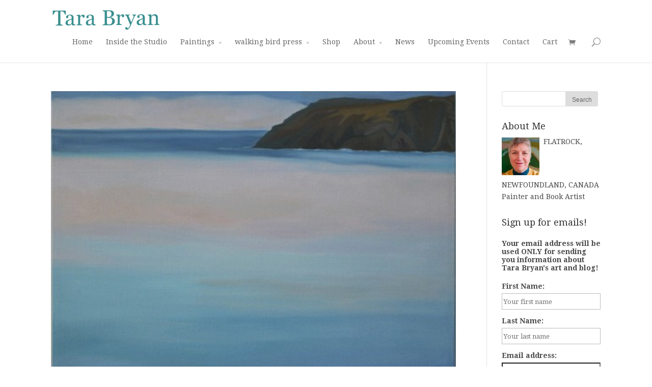

--- FILE ---
content_type: text/html; charset=UTF-8
request_url: https://tarabryan.com/category/starting/
body_size: 40455
content:
<!DOCTYPE html>
<!--[if IE 6]>
<html id="ie6" lang="en-US">
<![endif]-->
<!--[if IE 7]>
<html id="ie7" lang="en-US">
<![endif]-->
<!--[if IE 8]>
<html id="ie8" lang="en-US">
<![endif]-->
<!--[if !(IE 6) | !(IE 7) | !(IE 8)  ]><!-->
<html lang="en-US">
<!--<![endif]-->
<head>
	<meta charset="UTF-8" />
	<title>starting | Tara Bryan</title>
			
	
	<link rel="pingback" href="https://tarabryan.com/xmlrpc.php" />

		<!--[if lt IE 9]>
	<script src="https://tarabryan.com/wp-content/themes/Divi/js/html5.js" type="text/javascript"></script>
	<![endif]-->

	<script type="text/javascript">
		document.documentElement.className = 'js';
	</script>

	<link rel='dns-prefetch' href='//fonts.googleapis.com' />
<link rel='dns-prefetch' href='//s.w.org' />
<link rel="alternate" type="application/rss+xml" title="Tara Bryan &raquo; Feed" href="https://tarabryan.com/feed/" />
<link rel="alternate" type="application/rss+xml" title="Tara Bryan &raquo; Comments Feed" href="https://tarabryan.com/comments/feed/" />
<link rel="alternate" type="application/rss+xml" title="Tara Bryan &raquo; starting Category Feed" href="https://tarabryan.com/category/starting/feed/" />
		<!-- This site uses the Google Analytics by MonsterInsights plugin v8.1.0 - Using Analytics tracking - https://www.monsterinsights.com/ -->
							<script src="//www.googletagmanager.com/gtag/js?id=UA-43063643-1"  type="text/javascript" data-cfasync="false" async></script>
			<script type="text/javascript" data-cfasync="false">
				var mi_version = '8.1.0';
				var mi_track_user = true;
				var mi_no_track_reason = '';
				
								var disableStrs = [
															'ga-disable-UA-43063643-1',
									];

				/* Function to detect opted out users */
				function __gtagTrackerIsOptedOut() {
					for ( var index = 0; index < disableStrs.length; index++ ) {
						if ( document.cookie.indexOf( disableStrs[ index ] + '=true' ) > -1 ) {
							return true;
						}
					}

					return false;
				}

				/* Disable tracking if the opt-out cookie exists. */
				if ( __gtagTrackerIsOptedOut() ) {
					for ( var index = 0; index < disableStrs.length; index++ ) {
						window[ disableStrs[ index ] ] = true;
					}
				}

				/* Opt-out function */
				function __gtagTrackerOptout() {
					for ( var index = 0; index < disableStrs.length; index++ ) {
						document.cookie = disableStrs[ index ] + '=true; expires=Thu, 31 Dec 2099 23:59:59 UTC; path=/';
						window[ disableStrs[ index ] ] = true;
					}
				}

				if ( 'undefined' === typeof gaOptout ) {
					function gaOptout() {
						__gtagTrackerOptout();
					}
				}
								window.dataLayer = window.dataLayer || [];

				window.MonsterInsightsDualTracker = {
					helpers: {},
					trackers: {},
				};
				if ( mi_track_user ) {
					function __gtagDataLayer() {
						dataLayer.push( arguments );
					}

					function __gtagTracker( type, name, parameters ) {
						if ( type === 'event' ) {
							
															parameters.send_to = monsterinsights_frontend.ua;
								__gtagDataLayer.apply( null, arguments );
													} else {
							__gtagDataLayer.apply( null, arguments );
						}
					}
					__gtagTracker( 'js', new Date() );
					__gtagTracker( 'set', {
						'developer_id.dZGIzZG' : true,
											} );
															__gtagTracker( 'config', 'UA-43063643-1', {"forceSSL":"true"} );
										window.gtag = __gtagTracker;										(
						function () {
							/* https://developers.google.com/analytics/devguides/collection/analyticsjs/ */
							/* ga and __gaTracker compatibility shim. */
							var noopfn = function () {
								return null;
							};
							var newtracker = function () {
								return new Tracker();
							};
							var Tracker = function () {
								return null;
							};
							var p = Tracker.prototype;
							p.get = noopfn;
							p.set = noopfn;
							p.send = function (){
								var args = Array.prototype.slice.call(arguments);
								args.unshift( 'send' );
								__gaTracker.apply(null, args);
							};
							var __gaTracker = function () {
								var len = arguments.length;
								if ( len === 0 ) {
									return;
								}
								var f = arguments[len - 1];
								if ( typeof f !== 'object' || f === null || typeof f.hitCallback !== 'function' ) {
									if ( 'send' === arguments[0] ) {
										var hitConverted, hitObject = false, action;
										if ( 'event' === arguments[1] ) {
											if ( 'undefined' !== typeof arguments[3] ) {
												hitObject = {
													'eventAction': arguments[3],
													'eventCategory': arguments[2],
													'eventLabel': arguments[4],
													'value': arguments[5] ? arguments[5] : 1,
												}
											}
										}
										if ( 'pageview' === arguments[1] ) {
											if ( 'undefined' !== typeof arguments[2] ) {
												hitObject = {
													'eventAction': 'page_view',
													'page_path' : arguments[2],
												}
											}
										}
										if ( typeof arguments[2] === 'object' ) {
											hitObject = arguments[2];
										}
										if ( typeof arguments[5] === 'object' ) {
											Object.assign( hitObject, arguments[5] );
										}
										if ( 'undefined' !== typeof arguments[1].hitType ) {
											hitObject = arguments[1];
											if ( 'pageview' === hitObject.hitType ) {
												hitObject.eventAction = 'page_view';
											}
										}
										if ( hitObject ) {
											action = 'timing' === arguments[1].hitType ? 'timing_complete' : hitObject.eventAction;
											hitConverted = mapArgs( hitObject );
											__gtagTracker( 'event', action, hitConverted );
										}
									}
									return;
								}

								function mapArgs( args ) {
									var arg, hit = {};
									var gaMap = {
										'eventCategory': 'event_category',
										'eventAction': 'event_action',
										'eventLabel': 'event_label',
										'eventValue': 'event_value',
										'nonInteraction': 'non_interaction',
										'timingCategory': 'event_category',
										'timingVar': 'name',
										'timingValue': 'value',
										'timingLabel': 'event_label',
										'page' : 'page_path',
										'location' : 'page_location',
										'title' : 'page_title',
									};
									for ( arg in args ) {
																				if ( ! ( ! args.hasOwnProperty(arg) || ! gaMap.hasOwnProperty(arg) ) ) {
											hit[gaMap[arg]] = args[arg];
										} else {
											hit[arg] = args[arg];
										}
									}
									return hit;
								}

								try {
									f.hitCallback();
								} catch ( ex ) {
								}
							};
							__gaTracker.create = newtracker;
							__gaTracker.getByName = newtracker;
							__gaTracker.getAll = function () {
								return [];
							};
							__gaTracker.remove = noopfn;
							__gaTracker.loaded = true;
							window['__gaTracker'] = __gaTracker;
						}
					)();
									} else {
										console.log( "" );
					( function () {
							function __gtagTracker() {
								return null;
							}
							window['__gtagTracker'] = __gtagTracker;
							window['gtag'] = __gtagTracker;
					} )();
									}
			</script>
				<!-- / Google Analytics by MonsterInsights -->
				<script type="text/javascript">
			window._wpemojiSettings = {"baseUrl":"https:\/\/s.w.org\/images\/core\/emoji\/11\/72x72\/","ext":".png","svgUrl":"https:\/\/s.w.org\/images\/core\/emoji\/11\/svg\/","svgExt":".svg","source":{"concatemoji":"https:\/\/tarabryan.com\/wp-includes\/js\/wp-emoji-release.min.js?ver=4.9.26"}};
			!function(e,a,t){var n,r,o,i=a.createElement("canvas"),p=i.getContext&&i.getContext("2d");function s(e,t){var a=String.fromCharCode;p.clearRect(0,0,i.width,i.height),p.fillText(a.apply(this,e),0,0);e=i.toDataURL();return p.clearRect(0,0,i.width,i.height),p.fillText(a.apply(this,t),0,0),e===i.toDataURL()}function c(e){var t=a.createElement("script");t.src=e,t.defer=t.type="text/javascript",a.getElementsByTagName("head")[0].appendChild(t)}for(o=Array("flag","emoji"),t.supports={everything:!0,everythingExceptFlag:!0},r=0;r<o.length;r++)t.supports[o[r]]=function(e){if(!p||!p.fillText)return!1;switch(p.textBaseline="top",p.font="600 32px Arial",e){case"flag":return s([55356,56826,55356,56819],[55356,56826,8203,55356,56819])?!1:!s([55356,57332,56128,56423,56128,56418,56128,56421,56128,56430,56128,56423,56128,56447],[55356,57332,8203,56128,56423,8203,56128,56418,8203,56128,56421,8203,56128,56430,8203,56128,56423,8203,56128,56447]);case"emoji":return!s([55358,56760,9792,65039],[55358,56760,8203,9792,65039])}return!1}(o[r]),t.supports.everything=t.supports.everything&&t.supports[o[r]],"flag"!==o[r]&&(t.supports.everythingExceptFlag=t.supports.everythingExceptFlag&&t.supports[o[r]]);t.supports.everythingExceptFlag=t.supports.everythingExceptFlag&&!t.supports.flag,t.DOMReady=!1,t.readyCallback=function(){t.DOMReady=!0},t.supports.everything||(n=function(){t.readyCallback()},a.addEventListener?(a.addEventListener("DOMContentLoaded",n,!1),e.addEventListener("load",n,!1)):(e.attachEvent("onload",n),a.attachEvent("onreadystatechange",function(){"complete"===a.readyState&&t.readyCallback()})),(n=t.source||{}).concatemoji?c(n.concatemoji):n.wpemoji&&n.twemoji&&(c(n.twemoji),c(n.wpemoji)))}(window,document,window._wpemojiSettings);
		</script>
		<meta content="Divi v.2.0" name="generator"/><style type="text/css">
img.wp-smiley,
img.emoji {
	display: inline !important;
	border: none !important;
	box-shadow: none !important;
	height: 1em !important;
	width: 1em !important;
	margin: 0 .07em !important;
	vertical-align: -0.1em !important;
	background: none !important;
	padding: 0 !important;
}
</style>
<link rel='stylesheet' id='contact-form-7-css'  href='https://tarabryan.com/wp-content/plugins/contact-form-7/includes/css/styles.css?ver=5.0.5' type='text/css' media='all' />
<link rel='stylesheet' id='woocommerce-layout-css'  href='https://tarabryan.com/wp-content/plugins/woocommerce/assets/css/woocommerce-layout.css?ver=3.6.7' type='text/css' media='all' />
<link rel='stylesheet' id='woocommerce-smallscreen-css'  href='https://tarabryan.com/wp-content/plugins/woocommerce/assets/css/woocommerce-smallscreen.css?ver=3.6.7' type='text/css' media='only screen and (max-width: 768px)' />
<link rel='stylesheet' id='woocommerce-general-css'  href='https://tarabryan.com/wp-content/plugins/woocommerce/assets/css/woocommerce.css?ver=3.6.7' type='text/css' media='all' />
<style id='woocommerce-inline-inline-css' type='text/css'>
.woocommerce form .form-row .required { visibility: visible; }
</style>
<link rel='stylesheet' id='mc4wp-form-basic-css'  href='https://tarabryan.com/wp-content/plugins/mailchimp-for-wp/assets/css/form-basic.css?ver=4.8.6' type='text/css' media='all' />
<link rel='stylesheet' id='divi-fonts-css'  href='https://fonts.googleapis.com/css?family=Open+Sans:300italic,400italic,700italic,800italic,400,300,700,800&#038;subset=latin,latin-ext' type='text/css' media='all' />
<link rel='stylesheet' id='et-gf-droid-serif-css'  href='https://fonts.googleapis.com/css?family=Droid+Serif:400,400italic,700,700italic&#038;subset=latin' type='text/css' media='all' />
<link rel='stylesheet' id='divi-style-css'  href='https://tarabryan.com/wp-content/themes/Divi/style.css?ver=2.0' type='text/css' media='all' />
<link rel='stylesheet' id='slb_core-css'  href='https://tarabryan.com/wp-content/plugins/simple-lightbox/client/css/app.css?ver=2.7.0' type='text/css' media='all' />
<link rel='stylesheet' id='et-shortcodes-css-css'  href='https://tarabryan.com/wp-content/themes/Divi/epanel/shortcodes/css/shortcodes.css?ver=3.0' type='text/css' media='all' />
<link rel='stylesheet' id='et-shortcodes-responsive-css-css'  href='https://tarabryan.com/wp-content/themes/Divi/epanel/shortcodes/css/shortcodes_responsive.css?ver=3.0' type='text/css' media='all' />
<script type='text/javascript'>
/* <![CDATA[ */
var monsterinsights_frontend = {"js_events_tracking":"true","download_extensions":"doc,pdf,ppt,zip,xls,docx,pptx,xlsx","inbound_paths":"[]","home_url":"https:\/\/tarabryan.com","hash_tracking":"false","ua":"UA-43063643-1","v4_id":""};
/* ]]> */
</script>
<script type='text/javascript' src='https://tarabryan.com/wp-content/plugins/google-analytics-for-wordpress/assets/js/frontend-gtag.min.js?ver=8.1.0'></script>
<script type='text/javascript' src='https://tarabryan.com/wp-includes/js/jquery/jquery.js?ver=1.12.4'></script>
<script type='text/javascript' src='https://tarabryan.com/wp-includes/js/jquery/jquery-migrate.min.js?ver=1.4.1'></script>
<link rel='https://api.w.org/' href='https://tarabryan.com/wp-json/' />
<link rel="EditURI" type="application/rsd+xml" title="RSD" href="https://tarabryan.com/xmlrpc.php?rsd" />
<link rel="wlwmanifest" type="application/wlwmanifest+xml" href="https://tarabryan.com/wp-includes/wlwmanifest.xml" /> 
<meta name="generator" content="WordPress 4.9.26" />
<meta name="generator" content="WooCommerce 3.6.7" />
<meta name="viewport" content="width=device-width, initial-scale=1.0, maximum-scale=1.0, user-scalable=0" />	<style>
		a { color: #098ba5; }

		body { color: #474747; }

		.et_pb_counter_amount, .et_pb_featured_table .et_pb_pricing_heading, .et_quote_content, .et_link_content, .et_audio_content { background-color: #098ba5; }

		#main-header, #main-header .nav li ul, .et-search-form, #main-header .et_mobile_menu { background-color: #ffffff; }

		#top-header, #et-secondary-nav li ul { background-color: #098ba5; }

		.woocommerce a.button.alt, .woocommerce-page a.button.alt, .woocommerce button.button.alt, .woocommerce-page button.button.alt, .woocommerce input.button.alt, .woocommerce-page input.button.alt, .woocommerce #respond input#submit.alt, .woocommerce-page #respond input#submit.alt, .woocommerce #content input.button.alt, .woocommerce-page #content input.button.alt, .woocommerce a.button, .woocommerce-page a.button, .woocommerce button.button, .woocommerce-page button.button, .woocommerce input.button, .woocommerce-page input.button, .woocommerce #respond input#submit, .woocommerce-page #respond input#submit, .woocommerce #content input.button, .woocommerce-page #content input.button, .woocommerce-message, .woocommerce-error, .woocommerce-info { background: #098ba5 !important; }

		#et_search_icon:hover, .mobile_menu_bar:before, .footer-widget h4, .et-social-icon a:hover, .comment-reply-link, .form-submit input, .et_pb_sum, .et_pb_pricing li a, .et_pb_pricing_table_button, .et_overlay:before, .entry-summary p.price ins, .woocommerce div.product span.price, .woocommerce-page div.product span.price, .woocommerce #content div.product span.price, .woocommerce-page #content div.product span.price, .woocommerce div.product p.price, .woocommerce-page div.product p.price, .woocommerce #content div.product p.price, .woocommerce-page #content div.product p.price, .et_pb_member_social_links a:hover { color: #098ba5 !important; }

		.woocommerce .star-rating span:before, .woocommerce-page .star-rating span:before, .et_pb_widget li a:hover, .et_pb_bg_layout_light .et_pb_promo_button, .et_pb_bg_layout_light .et_pb_more_button, .et_pb_filterable_portfolio .et_pb_portfolio_filters li a.active, .et_pb_filterable_portfolio .et_pb_portofolio_pagination ul li a.active, .et_pb_gallery .et_pb_gallery_pagination ul li a.active, .wp-pagenavi span.current, .wp-pagenavi a:hover, .et_pb_contact_submit, .et_pb_bg_layout_light .et_pb_newsletter_button, .nav-single a, .posted_in a { color: #098ba5 !important; }

		.et-search-form, .nav li ul, .et_mobile_menu, .footer-widget li:before, .et_pb_pricing li:before, blockquote { border-color: #098ba5; }

		#main-footer { background-color: #2e2e2e; }

		#top-menu a { color: #666666; }

		#top-menu li.current-menu-ancestor > a, #top-menu li.current-menu-item > a, .bottom-nav li.current-menu-item > a { color: #048aa5; }

	h1, h2, h3, h4, h5, h6 { font-family: 'Droid Serif', Georgia, "Times New Roman", serif; }body, input, textarea, select { font-family: 'Droid Serif', Georgia, "Times New Roman", serif; }	</style>
<style type="text/css">.mc4wp-checkbox-wp-comment-form{clear:both;display:block;position:static;width:auto}.mc4wp-checkbox-wp-comment-form input{float:none;width:auto;position:static;margin:0 6px 0 0;padding:0;vertical-align:middle;display:inline-block!important;max-width:21px;-webkit-appearance:checkbox}.mc4wp-checkbox-wp-comment-form label{float:none;display:block;cursor:pointer;width:auto;position:static;margin:0 0 16px 0}</style>	<noscript><style>.woocommerce-product-gallery{ opacity: 1 !important; }</style></noscript>
	</head>
<body data-rsssl=1 class="archive category category-starting category-48 woocommerce-demo-store woocommerce-no-js et_fixed_nav osx et_right_sidebar chrome et_includes_sidebar">
	<div id="page-container">

	
		<header id="main-header" class="et_nav_text_color_dark">
			<div class="container clearfix">
							<a href="https://tarabryan.com/">
					<img src="https://tarabryan.com/wp-content/uploads/2014/05/tara-bryan-artist-logo-copy.jpg" alt="Tara Bryan" id="logo" />
				</a>

				<div id="et-top-navigation">
					<nav id="top-menu-nav">
					<ul id="top-menu" class="nav"><li id="menu-item-1024" class="menu-item menu-item-type-custom menu-item-object-custom menu-item-1024"><a href="https://www.tarabryan.com/">Home</a></li>
<li id="menu-item-1061" class="menu-item menu-item-type-post_type menu-item-object-page current_page_parent menu-item-1061"><a title="Inside the Studio" href="https://tarabryan.com/blog/">Inside the Studio</a></li>
<li id="menu-item-1065" class="menu-item menu-item-type-post_type menu-item-object-page menu-item-has-children menu-item-1065"><a href="https://tarabryan.com/paintings/">Paintings</a>
<ul class="sub-menu">
	<li id="menu-item-1693" class="menu-item menu-item-type-post_type menu-item-object-page menu-item-1693"><a href="https://tarabryan.com/new-work/">New Work</a></li>
	<li id="menu-item-1568" class="menu-item menu-item-type-post_type menu-item-object-page menu-item-1568"><a href="https://tarabryan.com/littoral-light-2/">Littoral Light</a></li>
	<li id="menu-item-1079" class="menu-item menu-item-type-post_type menu-item-object-page menu-item-1079"><a href="https://tarabryan.com/icebergs/">Icebergs</a></li>
	<li id="menu-item-1099" class="menu-item menu-item-type-post_type menu-item-object-page menu-item-1099"><a href="https://tarabryan.com/landscapes/">Landscapes</a></li>
	<li id="menu-item-1091" class="menu-item menu-item-type-post_type menu-item-object-page menu-item-1091"><a href="https://tarabryan.com/still-life/">Still Life</a></li>
</ul>
</li>
<li id="menu-item-1067" class="menu-item menu-item-type-post_type menu-item-object-page menu-item-has-children menu-item-1067"><a href="https://tarabryan.com/walking-bird-press/">walking bird press</a>
<ul class="sub-menu">
	<li id="menu-item-2001" class="menu-item menu-item-type-custom menu-item-object-custom menu-item-2001"><a href="https://tarabryan.com/new-books/">New Books</a></li>
	<li id="menu-item-1090" class="menu-item menu-item-type-post_type menu-item-object-page menu-item-1090"><a href="https://tarabryan.com/editioned-books/">Editioned Books</a></li>
	<li id="menu-item-1088" class="menu-item menu-item-type-post_type menu-item-object-page menu-item-1088"><a href="https://tarabryan.com/unique-books/">Unique Books</a></li>
	<li id="menu-item-1086" class="menu-item menu-item-type-post_type menu-item-object-page menu-item-1086"><a href="https://tarabryan.com/broadsides/">Broadsides</a></li>
</ul>
</li>
<li id="menu-item-1074" class="menu-item menu-item-type-post_type menu-item-object-page menu-item-1074"><a href="https://tarabryan.com/shop/">Shop</a></li>
<li id="menu-item-1062" class="menu-item menu-item-type-post_type menu-item-object-page menu-item-has-children menu-item-1062"><a href="https://tarabryan.com/about/">About</a>
<ul class="sub-menu">
	<li id="menu-item-1076" class="menu-item menu-item-type-post_type menu-item-object-page menu-item-1076"><a href="https://tarabryan.com/tara/">Tara</a></li>
	<li id="menu-item-1087" class="menu-item menu-item-type-post_type menu-item-object-page menu-item-1087"><a href="https://tarabryan.com/about-walking-bird-press/">walking bird press</a></li>
	<li id="menu-item-3418" class="menu-item menu-item-type-post_type menu-item-object-page menu-item-3418"><a href="https://tarabryan.com/collections/">Collections</a></li>
	<li id="menu-item-1066" class="menu-item menu-item-type-post_type menu-item-object-page menu-item-1066"><a href="https://tarabryan.com/curriculam-vita/">Curriculum Vita</a></li>
</ul>
</li>
<li id="menu-item-1080" class="menu-item menu-item-type-post_type menu-item-object-page menu-item-1080"><a href="https://tarabryan.com/news/">News</a></li>
<li id="menu-item-1085" class="menu-item menu-item-type-post_type menu-item-object-page menu-item-1085"><a href="https://tarabryan.com/events/">Upcoming Events</a></li>
<li id="menu-item-1078" class="menu-item menu-item-type-post_type menu-item-object-page menu-item-1078"><a href="https://tarabryan.com/contact/">Contact</a></li>
<li id="menu-item-1072" class="menu-item menu-item-type-post_type menu-item-object-page menu-item-1072"><a href="https://tarabryan.com/cart/">Cart</a></li>
</ul>					</nav>

					<a href="https://tarabryan.com/cart/" class="et-cart-info">
				<span></span>
			</a>
										<div id="et_top_search">
						<span id="et_search_icon"></span>
						<form role="search" method="get" class="et-search-form et-hidden" action="https://tarabryan.com/">
						<input type="search" class="et-search-field" placeholder="Search &hellip;" value="" name="s" title="Search for:" />						</form>
					</div>
					
					<div id="et_mobile_nav_menu">
			<a href="#" class="mobile_nav closed">
				<span class="select_page">Select Page</span>
				<span class="mobile_menu_bar"></span>
			</a>
		</div>				</div> <!-- #et-top-navigation -->
			</div> <!-- .container -->
		</header> <!-- #main-header -->

		<div id="et-main-area">
<div id="main-content">
	<div class="container">
		<div id="content-area" class="clearfix">
			<div id="left-area">
		
					<article id="post-1418" class="et_pb_post post-1418 post type-post status-publish format-standard has-post-thumbnail hentry category-creative-process category-design category-new-work category-oil-painting category-painting category-process category-progress category-seascape category-starting category-update">

											<a href="https://tarabryan.com/artistic-license/">
								<img src="https://tarabryan.com/wp-content/uploads/2014/06/wavestosend-471x675.jpg" alt='Artistic License' width='1080' height='675' />							</a>
					
															<h2><a href="https://tarabryan.com/artistic-license/">Artistic License</a></h2>
					
					<p class="post-meta"> by <a href="https://tarabryan.com/author/tarabryan/" title="Posts by Tara Bryan" rel="author">Tara Bryan</a> | Jul 2, 2014 | <a href="https://tarabryan.com/category/creative-process/" rel="category tag">creative process</a>, <a href="https://tarabryan.com/category/design/" rel="category tag">design</a>, <a href="https://tarabryan.com/category/new-work/" rel="category tag">New work</a>, <a href="https://tarabryan.com/category/oil-painting/" rel="category tag">oil painting</a>, <a href="https://tarabryan.com/category/painting/" rel="category tag">painting</a>, <a href="https://tarabryan.com/category/process/" rel="category tag">process</a>, <a href="https://tarabryan.com/category/progress/" rel="category tag">progress</a>, <a href="https://tarabryan.com/category/seascape/" rel="category tag">seascape</a>, <a href="https://tarabryan.com/category/starting/" rel="category tag">starting</a>, <a href="https://tarabryan.com/category/update/" rel="category tag">update</a> | </p>&nbsp; This painting is finished. The photograph I used as reference had an iceberg in it, and when I started painting, I intended to include the iceberg, but move it forward in the composition. I was focussed on the iceberg, although it was only a small part of the image. Hmmm. My struggle is almost always to stick with my &#8220;Less is More&#8221; philosophy, to pay attention to the image as it gets its own voice, and be willing to let go of my original plan. To find the perfect balance between what I think I&#8217;m doing and what the painting becomes. This painting doesn&#8217;t need the iceberg. The omission can be called Artistic License, but  I don&#8217;t think it&#8217;s my decision. It&#8217;s looking at the painting and realizing it doesn&#8217;t need what I thought I wanted to include. I think the creative process flows like a river, and my job is to jump in and become part of the flow. Not to struggle to keep my head above water, but to submit to the current and be in the process, pay attention but be detached enough to hear when the painting says, &#8220;enough.&#8221; I think writers, musicians, golfers, chess players, salmon fishers, race car drivers and more find a similar groove when they do what they do well. Be attentive and adjust constantly but don&#8217;t grasp too tightly. Stay in the flow. Some days are better than others. There is always anxiety at the beginning, my brain telling me I don&#8217;t know what I&#8217;m doing,  I&#8217;m not working fast enough, not sticking with the plan, or I could totally screw up. Lose a day&#8217;s (or...				
					</article> <!-- .et_pb_post -->
			
					<article id="post-1252" class="et_pb_post post-1252 post type-post status-publish format-standard has-post-thumbnail hentry category-icebergs category-painting category-starting">

											<a href="https://tarabryan.com/jumping-in/">
								<img src="https://tarabryan.com/wp-content/uploads/2009/11/3Icebergsto-send-850x675.jpg" alt='Jumping in&#8230;' width='1080' height='675' />							</a>
					
															<h2><a href="https://tarabryan.com/jumping-in/">Jumping in&#8230;</a></h2>
					
					<p class="post-meta"> by <a href="https://tarabryan.com/author/tarabryan/" title="Posts by Tara Bryan" rel="author">Tara Bryan</a> | Nov 7, 2009 | <a href="https://tarabryan.com/category/icebergs/" rel="category tag">icebergs</a>, <a href="https://tarabryan.com/category/painting/" rel="category tag">painting</a>, <a href="https://tarabryan.com/category/starting/" rel="category tag">starting</a> | </p>I set up this account in July, thinking summer would be the perfect time to ease myself into the world of blogging. I didn&#8217;t anticipate the anxiety making the first post would create. I am seldom daunted by the presence of a blank canvas, but this blank rectangle on the computer screen had me stymied. I have procrastinated very well for these past four months, and, now that November is here, I realize that if I don&#8217;t just post SOMETHING I will NEVER start. So here I am! I have been painting icebergs this year. They come from far away and no one is driving them. They are huge clumps of ice whose final transformation we sometimes get to see from shore, after they have travelled thousands of miles. Sometimes they appear in herds and float south along the shore like a parade of animals; sometimes I strain my eyes toward a tiny reflective speck on the distant horizon only to realize that it&#8217;s just a transport ship. Like the fog in Newfoundland, icebergs are an unpredictable and mysterious presence. Here are some of my efforts to date. I feel a bit adrift, as if I were sending a message in a bottle out into the ether. Anyone out...				
					</article> <!-- .et_pb_post -->
			<div class="pagination clearfix">
	<div class="alignleft"></div>
	<div class="alignright"></div>
</div>			</div> <!-- #left-area -->

				<div id="sidebar">
		<div id="search-2" class="et_pb_widget widget_search"><form role="search" method="get" id="searchform" class="searchform" action="https://tarabryan.com/">
				<div>
					<label class="screen-reader-text" for="s">Search for:</label>
					<input type="text" value="" name="s" id="s" />
					<input type="submit" id="searchsubmit" value="Search" />
				</div>
			</form></div> <!-- end .et_pb_widget --><div id="aboutmewidget-2" class="et_pb_widget widget_aboutmewidget"><h4 class="widgettitle">About Me</h4>		<div class="clearfix">
			<img src="https://tarabryan.com/wp-content/uploads/et_temp/Tara-Portrait-1-833394_74x74.jpg" id="about-image" alt="" />
			FLATROCK, NEWFOUNDLAND, CANADA
Painter and Book Artist		</div> <!-- end about me section -->
	</div> <!-- end .et_pb_widget --><div id="mc4wp_form_widget-2" class="et_pb_widget widget_mc4wp_form_widget"><h4 class="widgettitle">Sign up for emails!</h4><script>(function() {
	window.mc4wp = window.mc4wp || {
		listeners: [],
		forms: {
			on: function(evt, cb) {
				window.mc4wp.listeners.push(
					{
						event   : evt,
						callback: cb
					}
				);
			}
		}
	}
})();
</script><!-- Mailchimp for WordPress v4.8.6 - https://wordpress.org/plugins/mailchimp-for-wp/ --><form id="mc4wp-form-1" class="mc4wp-form mc4wp-form-1824 mc4wp-form-basic" method="post" data-id="1824" data-name="Default sign-up form" ><div class="mc4wp-form-fields"><p> <label> Your email address will be used ONLY for sending you information about Tara Bryan's art and blog! </label>

<p>
    <label>First Name:</label>
    <input type="text" name="FNAME" placeholder="Your first name">
</p><p>
    <label>Last Name:</label>
    <input type="text" name="LNAME" placeholder="Your last name">
</p><p>
	<label for="mc4wp_email">Email address: </label>
	<input type="email" id="mc4wp_email" name="EMAIL" placeholder="Your email address" required />
</p>

<p>
	<input type="submit" value="Sign up" />
</p></div><label style="display: none !important;">Leave this field empty if you're human: <input type="text" name="_mc4wp_honeypot" value="" tabindex="-1" autocomplete="off" /></label><input type="hidden" name="_mc4wp_timestamp" value="1768627105" /><input type="hidden" name="_mc4wp_form_id" value="1824" /><input type="hidden" name="_mc4wp_form_element_id" value="mc4wp-form-1" /><div class="mc4wp-response"></div></form><!-- / Mailchimp for WordPress Plugin --></div> <!-- end .et_pb_widget --><div id="archives-2" class="et_pb_widget widget_archive"><h4 class="widgettitle">Blog Archive</h4>		<ul>
			<li><a href='https://tarabryan.com/2018/10/'>October 2018</a>&nbsp;(1)</li>
	<li><a href='https://tarabryan.com/2018/04/'>April 2018</a>&nbsp;(1)</li>
	<li><a href='https://tarabryan.com/2017/06/'>June 2017</a>&nbsp;(1)</li>
	<li><a href='https://tarabryan.com/2017/04/'>April 2017</a>&nbsp;(1)</li>
	<li><a href='https://tarabryan.com/2016/07/'>July 2016</a>&nbsp;(1)</li>
	<li><a href='https://tarabryan.com/2016/01/'>January 2016</a>&nbsp;(1)</li>
	<li><a href='https://tarabryan.com/2015/12/'>December 2015</a>&nbsp;(2)</li>
	<li><a href='https://tarabryan.com/2015/08/'>August 2015</a>&nbsp;(1)</li>
	<li><a href='https://tarabryan.com/2015/07/'>July 2015</a>&nbsp;(1)</li>
	<li><a href='https://tarabryan.com/2014/12/'>December 2014</a>&nbsp;(1)</li>
	<li><a href='https://tarabryan.com/2014/11/'>November 2014</a>&nbsp;(1)</li>
	<li><a href='https://tarabryan.com/2014/07/'>July 2014</a>&nbsp;(2)</li>
	<li><a href='https://tarabryan.com/2014/06/'>June 2014</a>&nbsp;(3)</li>
	<li><a href='https://tarabryan.com/2014/05/'>May 2014</a>&nbsp;(2)</li>
	<li><a href='https://tarabryan.com/2013/11/'>November 2013</a>&nbsp;(3)</li>
	<li><a href='https://tarabryan.com/2013/09/'>September 2013</a>&nbsp;(1)</li>
	<li><a href='https://tarabryan.com/2013/08/'>August 2013</a>&nbsp;(3)</li>
	<li><a href='https://tarabryan.com/2013/07/'>July 2013</a>&nbsp;(2)</li>
	<li><a href='https://tarabryan.com/2013/06/'>June 2013</a>&nbsp;(1)</li>
	<li><a href='https://tarabryan.com/2013/02/'>February 2013</a>&nbsp;(2)</li>
	<li><a href='https://tarabryan.com/2013/01/'>January 2013</a>&nbsp;(1)</li>
	<li><a href='https://tarabryan.com/2012/11/'>November 2012</a>&nbsp;(1)</li>
	<li><a href='https://tarabryan.com/2012/09/'>September 2012</a>&nbsp;(1)</li>
	<li><a href='https://tarabryan.com/2012/02/'>February 2012</a>&nbsp;(1)</li>
	<li><a href='https://tarabryan.com/2011/06/'>June 2011</a>&nbsp;(1)</li>
	<li><a href='https://tarabryan.com/2010/05/'>May 2010</a>&nbsp;(2)</li>
	<li><a href='https://tarabryan.com/2010/04/'>April 2010</a>&nbsp;(1)</li>
	<li><a href='https://tarabryan.com/2010/03/'>March 2010</a>&nbsp;(1)</li>
	<li><a href='https://tarabryan.com/2010/02/'>February 2010</a>&nbsp;(2)</li>
	<li><a href='https://tarabryan.com/2009/12/'>December 2009</a>&nbsp;(1)</li>
	<li><a href='https://tarabryan.com/2009/11/'>November 2009</a>&nbsp;(2)</li>
		</ul>
		</div> <!-- end .et_pb_widget -->	</div> <!-- end #sidebar -->
		</div> <!-- #content-area -->
	</div> <!-- .container -->
</div> <!-- #main-content -->


			<footer id="main-footer">
				

		
				<div id="footer-bottom">
					<div class="container clearfix">
				<ul class="et-social-icons">

	<li class="et-social-icon et-social-facebook">
		<a href="https://www.facebook.com/TaraBryanArtist" class="icon">
			<span>Facebook</span>
		</a>
	</li>

</ul>
						<p id="footer-info">Designed by <a href="http://www.elegantthemes.com" title="Premium WordPress Themes">Elegant Themes</a> | Powered by <a href="http://www.wordpress.org">WordPress</a></p>
					</div>	<!-- .container -->
				</div>
			</footer> <!-- #main-footer -->
		</div> <!-- #et-main-area -->


	</div> <!-- #page-container -->

	<p class="woocommerce-store-notice demo_store" data-notice-id="66727759a0f80252bff90978a56d88a9" style="display:none;">Use 25OFF coupon on Cool Stuff at checkout! <a href="#" class="woocommerce-store-notice__dismiss-link">Dismiss</a></p><script>(function() {function maybePrefixUrlField() {
	if (this.value.trim() !== '' && this.value.indexOf('http') !== 0) {
		this.value = "http://" + this.value;
	}
}

var urlFields = document.querySelectorAll('.mc4wp-form input[type="url"]');
if (urlFields) {
	for (var j=0; j < urlFields.length; j++) {
		urlFields[j].addEventListener('blur', maybePrefixUrlField);
	}
}
})();</script>	<script type="text/javascript">
		var c = document.body.className;
		c = c.replace(/woocommerce-no-js/, 'woocommerce-js');
		document.body.className = c;
	</script>
	<script type='text/javascript'>
/* <![CDATA[ */
var wpcf7 = {"apiSettings":{"root":"https:\/\/tarabryan.com\/wp-json\/contact-form-7\/v1","namespace":"contact-form-7\/v1"},"recaptcha":{"messages":{"empty":"Please verify that you are not a robot."}}};
/* ]]> */
</script>
<script type='text/javascript' src='https://tarabryan.com/wp-content/plugins/contact-form-7/includes/js/scripts.js?ver=5.0.5'></script>
<script type='text/javascript' src='https://tarabryan.com/wp-content/plugins/woocommerce/assets/js/jquery-blockui/jquery.blockUI.min.js?ver=2.70'></script>
<script type='text/javascript'>
/* <![CDATA[ */
var wc_add_to_cart_params = {"ajax_url":"\/wp-admin\/admin-ajax.php","wc_ajax_url":"\/?wc-ajax=%%endpoint%%","i18n_view_cart":"View cart","cart_url":"https:\/\/tarabryan.com\/cart\/","is_cart":"","cart_redirect_after_add":"no"};
/* ]]> */
</script>
<script type='text/javascript' src='https://tarabryan.com/wp-content/plugins/woocommerce/assets/js/frontend/add-to-cart.min.js?ver=3.6.7'></script>
<script type='text/javascript' src='https://tarabryan.com/wp-content/plugins/woocommerce/assets/js/js-cookie/js.cookie.min.js?ver=2.1.4'></script>
<script type='text/javascript'>
/* <![CDATA[ */
var woocommerce_params = {"ajax_url":"\/wp-admin\/admin-ajax.php","wc_ajax_url":"\/?wc-ajax=%%endpoint%%"};
/* ]]> */
</script>
<script type='text/javascript' src='https://tarabryan.com/wp-content/plugins/woocommerce/assets/js/frontend/woocommerce.min.js?ver=3.6.7'></script>
<script type='text/javascript'>
/* <![CDATA[ */
var wc_cart_fragments_params = {"ajax_url":"\/wp-admin\/admin-ajax.php","wc_ajax_url":"\/?wc-ajax=%%endpoint%%","cart_hash_key":"wc_cart_hash_8c95cb5b9c83f4f66c92a70607a145ae","fragment_name":"wc_fragments_8c95cb5b9c83f4f66c92a70607a145ae","request_timeout":"5000"};
/* ]]> */
</script>
<script type='text/javascript' src='https://tarabryan.com/wp-content/plugins/woocommerce/assets/js/frontend/cart-fragments.min.js?ver=3.6.7'></script>
<script type='text/javascript' src='https://tarabryan.com/wp-content/themes/Divi/js/jquery.fitvids.js?ver=2.0'></script>
<script type='text/javascript' src='https://tarabryan.com/wp-content/themes/Divi/js/waypoints.min.js?ver=2.0'></script>
<script type='text/javascript' src='https://tarabryan.com/wp-content/themes/Divi/js/jquery.magnific-popup.js?ver=2.0'></script>
<script type='text/javascript'>
/* <![CDATA[ */
var et_custom = {"ajaxurl":"https:\/\/tarabryan.com\/wp-admin\/admin-ajax.php","images_uri":"https:\/\/tarabryan.com\/wp-content\/themes\/Divi\/images","et_load_nonce":"3e7f387f76","subscription_failed":"Please, check the fields below to make sure you entered the correct information.","fill":"Fill","field":"field","invalid":"Invalid email","captcha":"Captcha"};
/* ]]> */
</script>
<script type='text/javascript' src='https://tarabryan.com/wp-content/themes/Divi/js/custom.js?ver=2.0'></script>
<script type='text/javascript' src='https://tarabryan.com/wp-includes/js/wp-embed.min.js?ver=4.9.26'></script>
<script type='text/javascript' src='https://tarabryan.com/wp-content/plugins/simple-lightbox/client/js/prod/lib.core.js?ver=2.7.0'></script>
<script type='text/javascript' src='https://tarabryan.com/wp-content/plugins/simple-lightbox/client/js/prod/lib.view.js?ver=2.7.0'></script>
<script type='text/javascript' defer src='https://tarabryan.com/wp-content/plugins/mailchimp-for-wp/assets/js/forms.js?ver=4.8.6'></script>
<script type='text/javascript' src='https://tarabryan.com/wp-content/plugins/simple-lightbox/themes/baseline/js/prod/client.js?ver=2.7.0'></script>
<script type='text/javascript' src='https://tarabryan.com/wp-content/plugins/simple-lightbox/themes/default/js/prod/client.js?ver=2.7.0'></script>
<script type='text/javascript' src='https://tarabryan.com/wp-content/plugins/simple-lightbox/template-tags/item/js/prod/tag.item.js?ver=2.7.0'></script>
<script type='text/javascript' src='https://tarabryan.com/wp-content/plugins/simple-lightbox/template-tags/ui/js/prod/tag.ui.js?ver=2.7.0'></script>
<script type='text/javascript' src='https://tarabryan.com/wp-content/plugins/simple-lightbox/content-handlers/image/js/prod/handler.image.js?ver=2.7.0'></script>
<script type="text/javascript" id="slb_footer">/* <![CDATA[ */if ( !!window.jQuery ) {(function($){$(document).ready(function(){if ( !!window.SLB && SLB.has_child('View.init') ) { SLB.View.init({"ui_autofit":false,"ui_animate":false,"slideshow_autostart":false,"slideshow_duration":"6","group_loop":false,"ui_overlay_opacity":"0.8","ui_title_default":false,"theme_default":"slb_default","ui_labels":{"loading":"Loading","close":"Close","nav_next":"Next","nav_prev":"Previous","slideshow_start":"Start slideshow","slideshow_stop":"Stop slideshow","group_status":"Item %current% of %total%"}}); }
if ( !!window.SLB && SLB.has_child('View.assets') ) { {$.extend(SLB.View.assets, {"716806511":{"id":null,"type":"image","source":"https:\/\/tarabryan.com\/wp-content\/uploads\/2009\/11\/3Icebergsto-send.jpg","internal":true},"642567083":{"id":null,"type":"image","source":"https:\/\/tarabryan.com\/wp-content\/uploads\/2009\/11\/P1010210.jpg","internal":true},"1679209862":{"id":null,"type":"image","source":"https:\/\/tarabryan.com\/wp-content\/uploads\/2009\/11\/Bryan_InPassing03.jpg","internal":true}});} }
/* THM */
if ( !!window.SLB && SLB.has_child('View.extend_theme') ) { SLB.View.extend_theme('slb_baseline',{"name":"Baseline","parent":"","styles":[{"handle":"base","uri":"https:\/\/tarabryan.com\/wp-content\/plugins\/simple-lightbox\/themes\/baseline\/css\/style.css","deps":[]}]}); }if ( !!window.SLB && SLB.has_child('View.extend_theme') ) { SLB.View.extend_theme('slb_default',{"name":"Default (Light)","parent":"slb_baseline","styles":[{"handle":"base","uri":"https:\/\/tarabryan.com\/wp-content\/plugins\/simple-lightbox\/themes\/default\/css\/style.css","deps":[]}]}); }})})(jQuery);}/* ]]> */</script>
<script type="text/javascript" id="slb_context">/* <![CDATA[ */if ( !!window.jQuery ) {(function($){$(document).ready(function(){if ( !!window.SLB ) { {$.extend(SLB, {"context":["public","user_guest"]});} }})})(jQuery);}/* ]]> */</script>
</body>
</html>